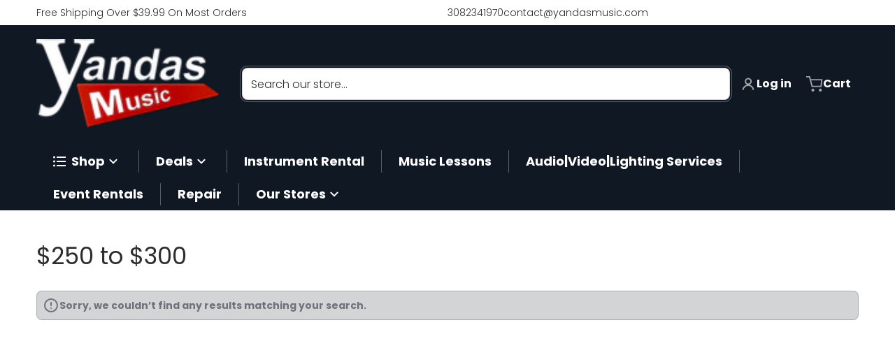

--- FILE ---
content_type: text/css
request_url: https://www.yandasmusic.com/cdn/shop/t/100/assets/component-pagination.css?v=151409279247751644991768847931
body_size: -346
content:
.pagination__list{align-items:center;display:flex;justify-content:center;margin:4rem 0 0;position:relative;z-index:0}.pagination__item{align-items:center;display:inline-flex;font-weight:600;gap:.375rem;justify-content:center;min-width:2rem}.pagination__item.link{color:var(--color-foreground-30);text-decoration:none}.pagination__item.link:hover,.pagination__item.link:focus{background:var(--color-foreground-8)}.pagination__item .icon{height:1rem;width:1rem}.pagination__item--prev.link,.pagination__item--next.link{background:var(--color-foreground-8);color:var(--color-foreground);font-size:calc(1rem - 1px);font-weight:600;margin:0 1rem;min-width:7.5rem}.pagination__item--prev .icon{transform:rotate(90deg)}.pagination__item--next .icon{transform:rotate(-90deg)}[data-page-prev=false] .pagination__item--prev,[data-page-next=false] .pagination__item--next{visibility:hidden}@media all and (max-width: 639px){.pagination__list{margin:2rem 0 0}.pagination__item--prev.link,.pagination__item--next.link{font-size:0;gap:0;min-width:2.25rem}}
/*# sourceMappingURL=/cdn/shop/t/100/assets/component-pagination.css.map?v=151409279247751644991768847931 */


--- FILE ---
content_type: text/css
request_url: https://www.yandasmusic.com/cdn/shop/t/100/assets/template-collection.css?v=169239658720820863191768847931
body_size: 1416
content:
.collection__block--featured .title-wrapper{background-color:rgba(var(--header-background-rgb),1);color:rgba(var(--header-foreground-rgb),1)}.collection__block--featured h2{color:inherit;font-weight:400;line-height:2.25rem;margin:0}.collection__block--featured .slideshow{padding:0}.collection__block--featured .slideshow .slider-button--stucked{border-radius:4px 0 0 4px;background-color:rgba(var(--header-foreground-rgb),.08);color:rgba(var(--header-foreground-rgb),1);transform:none;padding:.375rem .25rem;margin-top:.5rem}.collection__block--featured .slideshow .slider-button--stucked.slider-button--next{border-radius:0 4px 4px 0;margin-right:.5rem}@media all and (min-width: 768px){.collection__block--featured h2{font-weight:400;margin:0}.collection__block--featured .slideshow .slider-button--stucked{top:-3.5rem}.collection__block--featured [data-mode=grid] squama-item:hover .item-price:not(.no-label) .price--compare{display:none}}@media all and (min-width: 990px){.collection__block--featured .title-wrapper{display:flex;flex-direction:column;flex-shrink:0;overflow:hidden}.collection__block--featured .title-image{background-position:center;background-size:cover;display:block;height:100%;position:relative}.collection__block--featured .title-image>.media{display:contents}.collection__block--featured h2{padding:1.25rem}.collection__block--featured .slideshow{width:100%}.collection__block--featured .slideshow .slider-button--stucked{border-radius:0 4px 4px 0;background-color:var(--color-foreground-8);color:var(--color-foreground-75);left:0;padding:.75rem 0;right:auto;top:50%;transform:translateY(-50%)}.collection__block--featured .slideshow .slider-button--stucked svg{padding:.25rem;width:1.5rem}.collection__block--featured .slideshow .slider-button--stucked.slider-button--next{border-radius:4px 0 0 4px;right:0}.collection__block--featured .grid-item .item-title{-webkit-line-clamp:1}.collection__block--featured squama-item select-color-variants{visibility:hidden}.collection__block--featured squama-item:hover select-color-variants,.collection__block--featured squama-item:focus select-color-variants{visibility:visible}}.active-facets__item{--color-button-border: transparent;align-items:center;background-color:var(--color-foreground-8);border-radius:2px;display:inline-flex;font-size:calc(1rem - 1px);gap:.75rem;overflow:hidden;padding:calc(.25rem - 1px) .5rem calc(.25rem + 1px);text-overflow:ellipsis;word-break:break-all}.active-facets__item[data-filter-label]{font-weight:400;justify-content:initial}.active-facets__item>svg{background:var(--color-background);border-radius:1rem;color:var(--color-base-accent-1);height:1rem;margin:1px 0 0;order:-1;padding:.125rem;width:1rem}.active-facets__item>svg use{filter:drop-shadow(1px 0px 0px var(--color-base-accent-1));transform:translate(-.5px)}.active-facets-desktop .active-facets__item{width:100%}.active-facets-desktop .active-facets__item[data-filter-label]{border:0}.active-facets-desktop .active-facets__item--clear-all{width:auto}.facets__type-accordion+.mobile-facets__wrapper{display:block}.facets__type-accordion .facets__summary .count-bubble{display:none}@media all and (min-width: 990px){.facets__type-accordion~.mobile-facets__wrapper,.facets__type-accordion~.active-facets-mobile{display:none}}.facets__type-accordion .active-facets-desktop{align-items:flex-start;border-bottom:1px solid var(--color-foreground-10);display:flex;gap:.25rem;flex-direction:column;margin:1rem 0;padding:0 0 2rem}.facets__type-accordion .active-facets-desktop:empty{display:none}.facets__type-accordion .active-facets__heading{padding:0 .25rem 1rem}.facets__type-accordion .active-facets__item--clear-all{margin:1rem 0 0;width:auto}.facets__type-accordion .active-facets__item--clear-all:before{display:none}.facets__type-accordion .active-facets__item+.active-facets__item+.active-facets__item--clear-all{display:flex}.facets__type-buttons+.mobile-facets__wrapper{display:block}@media all and (min-width: 480px){.facets__type-buttons{display:block}.facets__type-buttons~.mobile-facets__wrapper{display:none}}.collection__block--side_menu{border:1px solid var(--color-foreground-10)}.collection__block--side_menu .heading{margin-top:.5rem;margin-bottom:.5rem;display:block;font-size:1.5rem;line-height:2rem;font-weight:600}.sidebar-menu summary{display:flex;justify-content:space-between}.collection__block--side_menu [open]>summary{color:var(--color-link)}.sidebar-menu .item-menu:hover,.sidebar-menu .item-menu:focus{text-decoration-line:underline}.sidebar-menu .item-menu{word-break:break-all;padding-top:.5rem;padding-bottom:.5rem}.sidebar-menu__child-menu,.sidebar-menu__grandchild-menu{padding-left:.75rem}:is(.collection__block--child-collections) li{box-shadow:0 0 0 1px var(--color-foreground-10);transform:translateY(0);transition:transform .35s}:is(.collection__block--child-collections) li>.item-link{display:block;border:0}:is(.collection__block--child-collections) li:hover,:is(.collection__block--child-collections) li:focus{box-shadow:0 0 1px 2px rgba(var(--color-base-link-rgb),.25);transform:translateY(-5px)}.empty--search-result{min-height:30rem}collection-modes .mode{color:var(--color-foreground-10);padding:.5rem}collection-modes .mode.active{color:var(--color-foreground)}.collection-filters__sort{border:0;padding:.25rem 1.25rem .25rem .5rem}.collection-filters__sort+.icon-caret{right:.25rem;width:.875rem}@media all and (min-width: 768px){collection-modes{margin-right:0}collection-modes:before{content:attr(data-label);margin-right:.5rem}.collection-toolbar-top .collection-product-count{color:var(--color-foreground-50);display:block;margin-right:auto}}.collection-sorting{display:flex;align-items:center;justify-content:flex-end;gap:1rem}.facets__summary{min-width:0px;max-width:100%;font-size:1rem;line-height:1.5rem}.facets__summary:before{display:none}.facets__summary>span{overflow-wrap:break-word}.facets__summary .facets__reset{display:none}.collapsible .icon-caret{height:1.5rem}.facets__disclosure{position:relative;max-width:100%}button.facets__button{margin-bottom:1rem;margin-left:1rem}.facets__type-accordion .facets__summary .icon-caret{order:9999}.facets__type-accordion .facets__summary .count-bubble:not(.count-bubble--dot):empty+.facets__reset{display:none}.facets__type-buttons .facets__wrapper{display:flex;flex-wrap:wrap;align-items:center;gap:1rem}.facets__type-buttons .facets__heading{display:block;font-weight:700}.facets__type-buttons .facets__summary .icon-caret{margin-right:-.5rem}@media (min-width: 768px){.mobile-facets__wrapper{display:none}}.mobile-facets__open svg{--tw-rotate: 90deg;transform:translate(var(--tw-translate-x),var(--tw-translate-y)) rotate(var(--tw-rotate)) skew(var(--tw-skew-x)) skewY(var(--tw-skew-y)) scaleX(var(--tw-scale-x)) scaleY(var(--tw-scale-y))}.mobile-facets__clear.disabled{pointer-events:none}.active-facets-mobile{margin-top:.5rem;gap:.5rem}.active-facets-mobile .active-facets__heading{display:none}.count-bubble{height:1rem;width:1rem;font-size:.625rem;display:flex;align-items:center;justify-content:center;border-radius:9999px;font-weight:700}.button>.count-bubble{position:absolute;right:-.5rem;top:-.5rem}@media (min-width: 768px){.collapsible>.count-bubble{margin-left:auto}}.count-bubble:empty{visibility:hidden}.count-bubble--dot:empty{visibility:visible}.count-bubble--dot:before{content:"";width:.375rem;height:.375rem;display:block;background-color:currentColor;border-radius:50%}.active-facets{align-items:center;display:flex;flex-wrap:wrap;gap:1rem;width:100%}.active-facets-desktop{display:none}.active-facets__item>svg{pointer-events:none;margin-right:-.25rem;height:1rem;width:1rem;flex-shrink:0}.active-facets__item.disabled{pointer-events:none}.active-facets-desktop{margin:1rem 0 0}.active-facets__heading{width:100%;font-weight:700}.active-facets__item--clear-all:nth-child(3){display:none}.collection__sticky-block--products{position:sticky;top:0}.main-collection{position:relative;z-index:1}.collection .grid__item,.template-search .grid__item{padding-bottom:2rem}.template-search .grid__item--small{padding-bottom:.5rem}.collection.loading .collection-product-count{visibility:hidden}@media screen and (max-width: 767px){.collection .grid__item:only-child{flex:0 0 100%;max-width:100%}.collection .title:not(.title--no-heading){margin-top:-1rem}}.collection .negative-margin,.template-search .negative-margin{margin-bottom:-2rem}@media screen and (min-width: 768px){.collection .title-wrapper-with-link--no-heading{margin-top:6rem}.collection .grid__item,.template-search .grid__item{padding-bottom:5rem}.template-search .grid__item--small{padding-bottom:1rem}.collection .negative-margin,.template-search .negative-margin{margin-bottom:-5rem}.collection .negative-margin--small{margin-bottom:-1rem}squama-item{position:relative}}.collection--empty{min-height:18rem;padding-top:1rem;padding-bottom:3rem}.collection-filters__summary{display:flex;align-items:center;justify-content:space-between;font-size:1.4rem;cursor:pointer;height:4.5rem;padding:0 1.5rem;min-width:25rem;margin-top:2.4rem;border:.1rem solid var(--color-foreground-55)}.collection-filters__summary:after{position:static}.collection-filters__field{flex-grow:1}.collection-filters__disclosure{min-width:25rem}.collection-filters__disclosure summary:after{top:0}.collection-filters__disclosure a{color:var(--color-foreground);cursor:pointer;display:block;padding:1.2rem;text-transform:capitalize;text-decoration:none}@media screen and (min-width: 768px){.collection-filters .collection-filters__sort{max-width:100%}}@media screen and (min-width: 990px){.collection__info-aside .collection-filters.sticky-block-filters:not([data-position=main]){position:sticky;top:5rem}.collection__info-aside .collection-filters.sticky-block-filters:not([data-position=main])+.collection__block--side_menu{display:none}}.mobile-facets__wrapper .disclosure-has-popup>summary:before{transition:none!important}.mobile-facets__wrapper .disclosure-has-popup[open]{-webkit-tap-highlight-color:transparent}.mobile-facets__wrapper .disclosure-has-popup[open]>summary:before{height:100vh}.no-js .mobile-facets__details{border-bottom:1px solid var(--color-foreground-4)}[open]>.facets__summary svg{--tw-rotate: 180deg}.sorting .button{margin-left:.5rem}
/*# sourceMappingURL=/cdn/shop/t/100/assets/template-collection.css.map?v=169239658720820863191768847931 */


--- FILE ---
content_type: text/css
request_url: https://www.yandasmusic.com/cdn/shop/t/100/assets/section-navigation-smallmenu.css?v=88933516872659647991768847931
body_size: -187
content:
@media (min-width: 990px){li.small>details-disclosure>details{position:relative}.dropdown-inner.small{width:18rem;padding-top:.75rem;padding-bottom:.75rem}.dropdown-inner.small details[open]{position:relative}.dropdown-inner.small .childlist-menu--disclosure{position:absolute;top:-.75rem;display:block;width:18rem;border-radius:.25rem;border-top-left-radius:0;padding-top:1rem;padding-bottom:1rem;z-index:40}.dropdown-inner.small .childlist-menu--disclosure>li{padding:.25rem .5rem}.dropdown-inner.small .list-menu--disclosure>li:hover{background:var(--color-background)}.dropdown-inner.small .list-menu--disclosure>li:hover>a{text-decoration:underline}.dropdown-inner.small .childlist-menu--disclosure:not([data-menu-position=updated]){right:-18rem;box-shadow:12px 0 30px -3px #0000002b}.dropdown-inner.small .childlist-menu--disclosure[data-menu-position=updated]{left:-18rem;box-shadow:0 0 20px 2px #0000002b}.header__submenu>li>a{padding:.5rem 1rem!important}.dropdown-inner.small .header__submenu>li:hover>a,.dropdown-inner.small .list-menu--disclosure [open] summary,.dropdown-inner.small .list-menu--disclosure [open] summary>a{color:var(--color-base-accent-1)}.dropdown-inner.small .list-menu--disclosure summary>.icon-caret,.dropdown-inner.small .list-menu--disclosure summary a>.icon-caret{position:absolute;right:.5rem;transform:rotate(0);transition:transform .2s ease-in-out}.dropdown-inner.small .list-menu--disclosure [open] summary>.icon-caret,.dropdown-inner.small .list-menu--disclosure [open] summary a>.icon-caret{transform:rotate(-90deg);color:var(--color-base-accent-1)}.dropdown-inner.small .list-menu--disclosure summary>a{width:100%}.grandchild--with__collection-image{display:flex;flex-wrap:wrap}.grandchild--with__collection-image li{width:calc(50% - 4px);height:-moz-fit-content;height:fit-content;float:left}.grandchild--with__collection-image a{display:flex;flex-direction:column;justify-content:center;gap:.5rem;min-height:150px}.grandchildlink-title{font-size:14px;text-align:center}.grandchild--with__collection-image .collection-image{border:1px solid var(--color-foreground-10);border-radius:100%;transition:scale .35s}.grandchild--with__collection-image li:hover .collection-image{scale:.95}[data-main-item-menu=true] .header__submenu .collection__item-image,.dropdown-inner.small .collection__item-image{margin-right:.5rem}}
/*# sourceMappingURL=/cdn/shop/t/100/assets/section-navigation-smallmenu.css.map?v=88933516872659647991768847931 */
